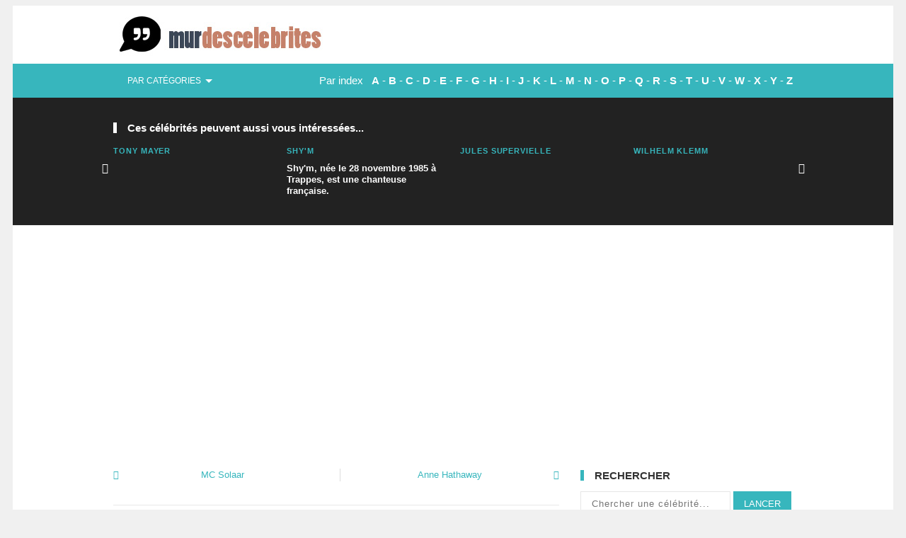

--- FILE ---
content_type: text/html; charset=UTF-8
request_url: http://www.murdescelebrites.com/citations/lire/eddy-mitchell-gens-heros-tete-vent/13607/
body_size: 11972
content:
<!DOCTYPE html>
<!--[if lt IE 7]>      <html class="no-js lt-ie9 lt-ie8 lt-ie7"> <![endif]-->
<!--[if IE 7]>         <html class="no-js lt-ie9 lt-ie8"> <![endif]-->
<!--[if IE 8]>         <html class="no-js lt-ie9"> <![endif]-->
<!--[if gt IE 8]><!--> <html class="no-js"> <!--<![endif]-->
<head>

	<!-- Meta -->
	<meta http-equiv="Content-Type" content="text/html; charset=UTF-8" />
	<meta name="viewport" content="width=device-width, initial-scale=1, maximum-scale=1">
	<meta name="description" content="Murdescelebrites.com : Lire les citations, phrases célèbres et pensées inspirantes d'Eddy Mitchell">
	<meta name="keywords" content="citations, phrases cultes, pensées inspirantes, célébrités, star, idoles, fans, cinema, artistes, acteurs, philosophes, informations, taille, fortune, anecdotes">
	<meta name="author" content="Murdescelebrites.com">
	<meta property="og:title" content="Eddy Mitchell : Les vrais héros, c'est les gens qui subisent mais qui relèvent la tête." />
	<meta property="og:site_name" content="murdescelebrites.com" />    
	<meta property="og:type" content="article" /> 
	<meta property="og:image" content="https://www.murdescelebrites.com/images/quotes-img.jpg" />

 
	 
	<!-- Title -->
	<title>Eddy Mitchell : Les vrais héros, c'est les gens qui subisent mais qui relèvent la tête.</title>

	<!-- Stylesheets -->
	<link rel="stylesheet" type="text/css" href="https://www.murdescelebrites.com/css/style.css"/>	
	<link rel="stylesheet" type="text/css" href="https://www.murdescelebrites.com/css/font-awesome.css"/>
	<link rel="stylesheet" type="text/css" href="https://www.murdescelebrites.com/css/colors/cyan.css"/>
	<link rel="stylesheet" type="text/css" href="https://www.murdescelebrites.com/css/responsive.css"/>

	<!-- Favicon -->
	<link type="image/x-icon" href="https://www.murdescelebrites.com/images/favicon.ico" rel="shortcut icon">

<div id="fb-root"></div>
<script>(function(d, s, id) {
  var js, fjs = d.getElementsByTagName(s)[0];
  if (d.getElementById(id)) return;
  js = d.createElement(s); js.id = id;
  js.src = "//connect.facebook.net/fr_FR/all.js#xfbml=1";
  fjs.parentNode.insertBefore(js, fjs);
}(document, 'script', 'facebook-jssdk'));</script>

<!-- Global site tag (gtag.js) - Google Analytics -->
<script async src="https://www.googletagmanager.com/gtag/js?id=UA-156007769-1"></script>
<script>
  window.dataLayer = window.dataLayer || [];
  function gtag(){dataLayer.push(arguments);}
  gtag('js', new Date());

  gtag('config', 'UA-156007769-1');
</script>
<script data-ad-client="ca-pub-8357405781596099" async src="https://pagead2.googlesyndication.com/pagead/js/adsbygoogle.js"></script>

<script async src="https://fundingchoicesmessages.google.com/i/pub-8357405781596099?ers=1" nonce="N5kR72EA3UO7-TyZ-xAzag"></script><script nonce="N5kR72EA3UO7-TyZ-xAzag">(function() {function signalGooglefcPresent() {if (!window.frames['googlefcPresent']) {if (document.body) {const iframe = document.createElement('iframe'); iframe.style = 'width: 0; height: 0; border: none; z-index: -1000; left: -1000px; top: -1000px;'; iframe.style.display = 'none'; iframe.name = 'googlefcPresent'; document.body.appendChild(iframe);} else {setTimeout(signalGooglefcPresent, 0);}}}signalGooglefcPresent();})();</script>

<script>(function(){/*

 Copyright The Closure Library Authors.
 SPDX-License-Identifier: Apache-2.0
*/
'use strict';var aa=function(a){var b=0;return function(){return b<a.length?{done:!1,value:a[b++]}:{done:!0}}},ba="function"==typeof Object.create?Object.create:function(a){var b=function(){};b.prototype=a;return new b},k;if("function"==typeof Object.setPrototypeOf)k=Object.setPrototypeOf;else{var m;a:{var ca={a:!0},n={};try{n.__proto__=ca;m=n.a;break a}catch(a){}m=!1}k=m?function(a,b){a.__proto__=b;if(a.__proto__!==b)throw new TypeError(a+" is not extensible");return a}:null}
var p=k,q=function(a,b){a.prototype=ba(b.prototype);a.prototype.constructor=a;if(p)p(a,b);else for(var c in b)if("prototype"!=c)if(Object.defineProperties){var d=Object.getOwnPropertyDescriptor(b,c);d&&Object.defineProperty(a,c,d)}else a[c]=b[c];a.v=b.prototype},r=this||self,da=function(){},t=function(a){return a};var u;var w=function(a,b){this.g=b===v?a:""};w.prototype.toString=function(){return this.g+""};var v={},x=function(a){if(void 0===u){var b=null;var c=r.trustedTypes;if(c&&c.createPolicy){try{b=c.createPolicy("goog#html",{createHTML:t,createScript:t,createScriptURL:t})}catch(d){r.console&&r.console.error(d.message)}u=b}else u=b}a=(b=u)?b.createScriptURL(a):a;return new w(a,v)};var A=function(){return Math.floor(2147483648*Math.random()).toString(36)+Math.abs(Math.floor(2147483648*Math.random())^Date.now()).toString(36)};var B={},C=null;var D="function"===typeof Uint8Array;function E(a,b,c){return"object"===typeof a?D&&!Array.isArray(a)&&a instanceof Uint8Array?c(a):F(a,b,c):b(a)}function F(a,b,c){if(Array.isArray(a)){for(var d=Array(a.length),e=0;e<a.length;e++){var f=a[e];null!=f&&(d[e]=E(f,b,c))}Array.isArray(a)&&a.s&&G(d);return d}d={};for(e in a)Object.prototype.hasOwnProperty.call(a,e)&&(f=a[e],null!=f&&(d[e]=E(f,b,c)));return d}
function ea(a){return F(a,function(b){return"number"===typeof b?isFinite(b)?b:String(b):b},function(b){var c;void 0===c&&(c=0);if(!C){C={};for(var d="ABCDEFGHIJKLMNOPQRSTUVWXYZabcdefghijklmnopqrstuvwxyz0123456789".split(""),e=["+/=","+/","-_=","-_.","-_"],f=0;5>f;f++){var h=d.concat(e[f].split(""));B[f]=h;for(var g=0;g<h.length;g++){var l=h[g];void 0===C[l]&&(C[l]=g)}}}c=B[c];d=Array(Math.floor(b.length/3));e=c[64]||"";for(f=h=0;h<b.length-2;h+=3){var y=b[h],z=b[h+1];l=b[h+2];g=c[y>>2];y=c[(y&3)<<
4|z>>4];z=c[(z&15)<<2|l>>6];l=c[l&63];d[f++]=""+g+y+z+l}g=0;l=e;switch(b.length-h){case 2:g=b[h+1],l=c[(g&15)<<2]||e;case 1:b=b[h],d[f]=""+c[b>>2]+c[(b&3)<<4|g>>4]+l+e}return d.join("")})}var fa={s:{value:!0,configurable:!0}},G=function(a){Array.isArray(a)&&!Object.isFrozen(a)&&Object.defineProperties(a,fa);return a};var H;var J=function(a,b,c){var d=H;H=null;a||(a=d);d=this.constructor.u;a||(a=d?[d]:[]);this.j=d?0:-1;this.h=null;this.g=a;a:{d=this.g.length;a=d-1;if(d&&(d=this.g[a],!(null===d||"object"!=typeof d||Array.isArray(d)||D&&d instanceof Uint8Array))){this.l=a-this.j;this.i=d;break a}void 0!==b&&-1<b?(this.l=Math.max(b,a+1-this.j),this.i=null):this.l=Number.MAX_VALUE}if(c)for(b=0;b<c.length;b++)a=c[b],a<this.l?(a+=this.j,(d=this.g[a])?G(d):this.g[a]=I):(d=this.l+this.j,this.g[d]||(this.i=this.g[d]={}),(d=this.i[a])?
G(d):this.i[a]=I)},I=Object.freeze(G([])),K=function(a,b){if(-1===b)return null;if(b<a.l){b+=a.j;var c=a.g[b];return c!==I?c:a.g[b]=G([])}if(a.i)return c=a.i[b],c!==I?c:a.i[b]=G([])},M=function(a,b){var c=L;if(-1===b)return null;a.h||(a.h={});if(!a.h[b]){var d=K(a,b);d&&(a.h[b]=new c(d))}return a.h[b]};J.prototype.toJSON=function(){var a=N(this,!1);return ea(a)};
var N=function(a,b){if(a.h)for(var c in a.h)if(Object.prototype.hasOwnProperty.call(a.h,c)){var d=a.h[c];if(Array.isArray(d))for(var e=0;e<d.length;e++)d[e]&&N(d[e],b);else d&&N(d,b)}return a.g},O=function(a,b){H=b=b?JSON.parse(b):null;a=new a(b);H=null;return a};J.prototype.toString=function(){return N(this,!1).toString()};var P=function(a){J.call(this,a)};q(P,J);function ha(a){var b,c=(a.ownerDocument&&a.ownerDocument.defaultView||window).document,d=null===(b=c.querySelector)||void 0===b?void 0:b.call(c,"script[nonce]");(b=d?d.nonce||d.getAttribute("nonce")||"":"")&&a.setAttribute("nonce",b)};var Q=function(a,b){b=String(b);"application/xhtml+xml"===a.contentType&&(b=b.toLowerCase());return a.createElement(b)},R=function(a){this.g=a||r.document||document};R.prototype.appendChild=function(a,b){a.appendChild(b)};var S=function(a,b,c,d,e,f){try{var h=a.g,g=Q(a.g,"SCRIPT");g.async=!0;g.src=b instanceof w&&b.constructor===w?b.g:"type_error:TrustedResourceUrl";ha(g);h.head.appendChild(g);g.addEventListener("load",function(){e();d&&h.head.removeChild(g)});g.addEventListener("error",function(){0<c?S(a,b,c-1,d,e,f):(d&&h.head.removeChild(g),f())})}catch(l){f()}};var ia=r.atob("aHR0cHM6Ly93d3cuZ3N0YXRpYy5jb20vaW1hZ2VzL2ljb25zL21hdGVyaWFsL3N5c3RlbS8xeC93YXJuaW5nX2FtYmVyXzI0ZHAucG5n"),ja=r.atob("WW91IGFyZSBzZWVpbmcgdGhpcyBtZXNzYWdlIGJlY2F1c2UgYWQgb3Igc2NyaXB0IGJsb2NraW5nIHNvZnR3YXJlIGlzIGludGVyZmVyaW5nIHdpdGggdGhpcyBwYWdlLg=="),ka=r.atob("RGlzYWJsZSBhbnkgYWQgb3Igc2NyaXB0IGJsb2NraW5nIHNvZnR3YXJlLCB0aGVuIHJlbG9hZCB0aGlzIHBhZ2Uu"),la=function(a,b,c){this.h=a;this.j=new R(this.h);this.g=null;this.i=[];this.l=!1;this.o=b;this.m=c},V=function(a){if(a.h.body&&!a.l){var b=
function(){T(a);r.setTimeout(function(){return U(a,3)},50)};S(a.j,a.o,2,!0,function(){r[a.m]||b()},b);a.l=!0}},T=function(a){for(var b=W(1,5),c=0;c<b;c++){var d=X(a);a.h.body.appendChild(d);a.i.push(d)}b=X(a);b.style.bottom="0";b.style.left="0";b.style.position="fixed";b.style.width=W(100,110).toString()+"%";b.style.zIndex=W(2147483544,2147483644).toString();b.style["background-color"]=ma(249,259,242,252,219,229);b.style["box-shadow"]="0 0 12px #888";b.style.color=ma(0,10,0,10,0,10);b.style.display=
"flex";b.style["justify-content"]="center";b.style["font-family"]="Roboto, Arial";c=X(a);c.style.width=W(80,85).toString()+"%";c.style.maxWidth=W(750,775).toString()+"px";c.style.margin="24px";c.style.display="flex";c.style["align-items"]="flex-start";c.style["justify-content"]="center";d=Q(a.j.g,"IMG");d.className=A();d.src=ia;d.style.height="24px";d.style.width="24px";d.style["padding-right"]="16px";var e=X(a),f=X(a);f.style["font-weight"]="bold";f.textContent=ja;var h=X(a);h.textContent=ka;Y(a,
e,f);Y(a,e,h);Y(a,c,d);Y(a,c,e);Y(a,b,c);a.g=b;a.h.body.appendChild(a.g);b=W(1,5);for(c=0;c<b;c++)d=X(a),a.h.body.appendChild(d),a.i.push(d)},Y=function(a,b,c){for(var d=W(1,5),e=0;e<d;e++){var f=X(a);b.appendChild(f)}b.appendChild(c);c=W(1,5);for(d=0;d<c;d++)e=X(a),b.appendChild(e)},W=function(a,b){return Math.floor(a+Math.random()*(b-a))},ma=function(a,b,c,d,e,f){return"rgb("+W(Math.max(a,0),Math.min(b,255)).toString()+","+W(Math.max(c,0),Math.min(d,255)).toString()+","+W(Math.max(e,0),Math.min(f,
255)).toString()+")"},X=function(a){a=Q(a.j.g,"DIV");a.className=A();return a},U=function(a,b){0>=b||null!=a.g&&0!=a.g.offsetHeight&&0!=a.g.offsetWidth||(na(a),T(a),r.setTimeout(function(){return U(a,b-1)},50))},na=function(a){var b=a.i;var c="undefined"!=typeof Symbol&&Symbol.iterator&&b[Symbol.iterator];b=c?c.call(b):{next:aa(b)};for(c=b.next();!c.done;c=b.next())(c=c.value)&&c.parentNode&&c.parentNode.removeChild(c);a.i=[];(b=a.g)&&b.parentNode&&b.parentNode.removeChild(b);a.g=null};var pa=function(a,b,c,d,e){var f=oa(c),h=function(l){l.appendChild(f);r.setTimeout(function(){f?(0!==f.offsetHeight&&0!==f.offsetWidth?b():a(),f.parentNode&&f.parentNode.removeChild(f)):a()},d)},g=function(l){document.body?h(document.body):0<l?r.setTimeout(function(){g(l-1)},e):b()};g(3)},oa=function(a){var b=document.createElement("div");b.className=a;b.style.width="1px";b.style.height="1px";b.style.position="absolute";b.style.left="-10000px";b.style.top="-10000px";b.style.zIndex="-10000";return b};var L=function(a){J.call(this,a)};q(L,J);var qa=function(a){J.call(this,a)};q(qa,J);var ra=function(a,b){this.l=a;this.m=new R(a.document);this.g=b;this.i=K(this.g,1);b=M(this.g,2);this.o=x(K(b,4)||"");this.h=!1;b=M(this.g,13);b=x(K(b,4)||"");this.j=new la(a.document,b,K(this.g,12))};ra.prototype.start=function(){sa(this)};
var sa=function(a){ta(a);S(a.m,a.o,3,!1,function(){a:{var b=a.i;var c=r.btoa(b);if(c=r[c]){try{var d=O(P,r.atob(c))}catch(e){b=!1;break a}b=b===K(d,1)}else b=!1}b?Z(a,K(a.g,14)):(Z(a,K(a.g,8)),V(a.j))},function(){pa(function(){Z(a,K(a.g,7));V(a.j)},function(){return Z(a,K(a.g,6))},K(a.g,9),K(a.g,10),K(a.g,11))})},Z=function(a,b){a.h||(a.h=!0,a=new a.l.XMLHttpRequest,a.open("GET",b,!0),a.send())},ta=function(a){var b=r.btoa(a.i);a.l[b]&&Z(a,K(a.g,5))};(function(a,b){r[a]=function(c){for(var d=[],e=0;e<arguments.length;++e)d[e-0]=arguments[e];r[a]=da;b.apply(null,d)}})("__h82AlnkH6D91__",function(a){"function"===typeof window.atob&&(new ra(window,O(qa,window.atob(a)))).start()});}).call(this);

window.__h82AlnkH6D91__("[base64]/[base64]/[base64]/[base64]");</script>


</head>

<body class="single">

	<!-- Page / Start -->	
	<div id="page" class="hfeed site clearfix">

		<!-- Site Main / Start -->
		<main id="main" class="site-main" role="main">

			<a id="primary-mobile-menu" class="container" href="#"><i class="fa fa-bars"></i> Menu</a>

			<!-- Masthead / Start -->
			<header id="masthead" class="site-header clearfix" role="banner">

				<div class="container">

					<div id="logo">
						<a href="https://www.murdescelebrites.com/"><img src="https://www.murdescelebrites.com/images/logo.png" alt="Logo Title" /></a>
						<!-- <h1 class="site-title"><a href="index.html">theWorld</a></h1> -->
					</div>

					<!-- Primary Navigation / Start -->

					<nav id="primary-nav">
					
					<!-- Primary Navigation / End -->

					<div class="clearfix"></div>

				</div>

			</header>
			<!-- Masthead / End -->


			<!-- Secondary Bar / Start -->
			<div id="secondary-bar">

				<div class="container clearfix">

					<a id="secondary-mobile-menu" href="#"><i class="fa fa-bars"></i> <span>Secondary Menu</span></a>

					<!-- Secondary Navigation / Start -->
					<nav id="secondary-nav">
						<ul id="secondary-menu" class="sf-menu">							
							<li>
								<a href="#"><span class="menu-desc">par catégories</span></a>
								<ul>
								          
                                     
                                                    
                                            
			
													<li><a href="https://www.murdescelebrites.com/citations/liste/cinema-film-tv/">Cinéma / Film / TV</a></li>
						
					
					
                                          
                                     
                                                    
                                            
			
													<li><a href="https://www.murdescelebrites.com/citations/liste/musique/">Musique</a></li>
						
					
					
                                          
                                     
                                                    
                                            
			
													<li><a href="https://www.murdescelebrites.com/citations/liste/sports/">Sports</a></li>
						
					
					
                                          
                                     
                                                    
                                            
			
													<li><a href="https://www.murdescelebrites.com/citations/liste/hommes-politiques/">Hommes politiques</a></li>
						
					
					
                                          
                                     
                                                    
                                            
			
													<li><a href="https://www.murdescelebrites.com/citations/liste/art-litterature/">Art / Littérature</a></li>
						
					
					
                                          
                                     
                                                    
                                            
			
													<li><a href="https://www.murdescelebrites.com/citations/liste/hommes-femmes-affaires/">Hommes / Femmes d'affaires</a></li>
						
					
					
                                          
                                     
                                                    
                                            
			
													<li><a href="https://www.murdescelebrites.com/citations/liste/showbusiness-medias-presentateurs/">Show business / Medias / Présentateurs</a></li>
						
					
					
                                          
                                     
                                                    
                                            
			
													<li><a href="https://www.murdescelebrites.com/citations/liste/religion/">Religion</a></li>
						
					
					
                                          
                                     
                                                    
                                            
			
													<li><a href="https://www.murdescelebrites.com/citations/liste/scientifiques-medecins/">Scientifiques / Médecins</a></li>
						
					
					
                                        										
									

								</ul>
							</li>	
																						
						</ul>
					</nav>
					<!-- Secondary Navigation / End -->

					<div class="header-social-icons">
Par index &nbsp; <a href="https://www.murdescelebrites.com/citations/listecelebrites/a/">A</a> - 
				<a href="https://www.murdescelebrites.com/citations/listecelebrites/b/">B</a> - 
				<a href="https://www.murdescelebrites.com/citations/listecelebrites/c/">C</a> - 
				<a href="https://www.murdescelebrites.com/citations/listecelebrites/d/">D</a> - 
				<a href="https://www.murdescelebrites.com/citations/listecelebrites/e/">E</a> - 
				<a href="https://www.murdescelebrites.com/citations/listecelebrites/f/">F</a> - 
				<a href="https://www.murdescelebrites.com/citations/listecelebrites/g/">G</a> - 
				<a href="https://www.murdescelebrites.com/citations/listecelebrites/h/">H</a> -
				<a href="https://www.murdescelebrites.com/citations/listecelebrites/i/">I</a> - 
				<a href="https://www.murdescelebrites.com/citations/listecelebrites/j/">J</a> - 
				<a href="https://www.murdescelebrites.com/citations/listecelebrites/k/">K</a> - 
				<a href="https://www.murdescelebrites.com/citations/listecelebrites/l/">L</a> - 
				<a href="https://www.murdescelebrites.com/citations/listecelebrites/m/">M</a> -
				<a href="https://www.murdescelebrites.com/citations/listecelebrites/n/">N</a> - 
				<a href="https://www.murdescelebrites.com/citations/listecelebrites/o/">O</a> - 
				<a href="https://www.murdescelebrites.com/citations/listecelebrites/p/">P</a> - 
				<a href="https://www.murdescelebrites.com/citations/listecelebrites/q/">Q</a> - 
				<a href="https://www.murdescelebrites.com/citations/listecelebrites/r/">R</a> - 
				<a href="https://www.murdescelebrites.com/citations/listecelebrites/s/">S</a> - 
				<a href="https://www.murdescelebrites.com/citations/listecelebrites/t/">T</a> - 
				<a href="https://www.murdescelebrites.com/citations/listecelebrites/u/">U</a> - 
				<a href="https://www.murdescelebrites.com/citations/listecelebrites/v/">V</a> - 
				<a href="https://www.murdescelebrites.com/citations/listecelebrites/w/">W</a> - 
				<a href="https://www.murdescelebrites.com/citations/listecelebrites/x/">X</a> - 
				<a href="https://www.murdescelebrites.com/citations/listecelebrites/y/">Y</a> - 
				<a href="https://www.murdescelebrites.com/citations/listecelebrites/z/">Z</a>
					</div>

				</div>

			</div>	
			<!-- Secondary Bar / End -->

		    <!-- Primary / Start -->
		    <div id="primary" class="content-area">

		        <!-- Related Content / Start -->
		        <div id="related-content" class="clearfix">

		            <div class="container">

		                <h3 class="section-title">Ces célébrités peuvent aussi vous intéressées...</h3>    

		                <div id="carousel-2" class="jcarousel"> 
		                    <ul>
									                        <li>
		                            <article class="hentry post">
		                                <a href="https://www.murdescelebrites.com/citations/celebrite/tony-mayer/4707/" rel="bookmark"></a>
		                                <div class="entry-meta">
		                                    <span class="entry-date"><a href="https://www.murdescelebrites.com/citations/celebrite/tony-mayer/4707/" rel="bookmark">Tony Mayer</a></span>
		                                </div>                
		                                <h2 class="entry-title"><a href="https://www.murdescelebrites.com/citations/celebrite/tony-mayer/4707/" rel="bookmark"></a></h2>                  
		                            </article>                        
		                        </li>  
									                        <li>
		                            <article class="hentry post">
		                                <a href="https://www.murdescelebrites.com/citations/celebrite/shym/1356/" rel="bookmark"></a>
		                                <div class="entry-meta">
		                                    <span class="entry-date"><a href="https://www.murdescelebrites.com/citations/celebrite/shym/1356/" rel="bookmark">Shy'm</a></span>
		                                </div>                
		                                <h2 class="entry-title"><a href="https://www.murdescelebrites.com/citations/celebrite/shym/1356/" rel="bookmark">Shy'm, née le 28 novembre 1985 à Trappes, est une chanteuse française.</a></h2>                  
		                            </article>                        
		                        </li>  
									                        <li>
		                            <article class="hentry post">
		                                <a href="https://www.murdescelebrites.com/citations/celebrite/jules-supervielle/3325/" rel="bookmark"></a>
		                                <div class="entry-meta">
		                                    <span class="entry-date"><a href="https://www.murdescelebrites.com/citations/celebrite/jules-supervielle/3325/" rel="bookmark">Jules Supervielle</a></span>
		                                </div>                
		                                <h2 class="entry-title"><a href="https://www.murdescelebrites.com/citations/celebrite/jules-supervielle/3325/" rel="bookmark"></a></h2>                  
		                            </article>                        
		                        </li>  
									                        <li>
		                            <article class="hentry post">
		                                <a href="https://www.murdescelebrites.com/citations/celebrite/wilhelm-klemm/4798/" rel="bookmark"></a>
		                                <div class="entry-meta">
		                                    <span class="entry-date"><a href="https://www.murdescelebrites.com/citations/celebrite/wilhelm-klemm/4798/" rel="bookmark">Wilhelm Klemm</a></span>
		                                </div>                
		                                <h2 class="entry-title"><a href="https://www.murdescelebrites.com/citations/celebrite/wilhelm-klemm/4798/" rel="bookmark"></a></h2>                  
		                            </article>                        
		                        </li>  
									                        <li>
		                            <article class="hentry post">
		                                <a href="https://www.murdescelebrites.com/citations/celebrite/louisa-may-alcott/3511/" rel="bookmark"></a>
		                                <div class="entry-meta">
		                                    <span class="entry-date"><a href="https://www.murdescelebrites.com/citations/celebrite/louisa-may-alcott/3511/" rel="bookmark">Louisa May Alcott</a></span>
		                                </div>                
		                                <h2 class="entry-title"><a href="https://www.murdescelebrites.com/citations/celebrite/louisa-may-alcott/3511/" rel="bookmark"></a></h2>                  
		                            </article>                        
		                        </li>  
									                        <li>
		                            <article class="hentry post">
		                                <a href="https://www.murdescelebrites.com/citations/celebrite/friedrich-hegel/2567/" rel="bookmark"></a>
		                                <div class="entry-meta">
		                                    <span class="entry-date"><a href="https://www.murdescelebrites.com/citations/celebrite/friedrich-hegel/2567/" rel="bookmark">Friedrich Hegel</a></span>
		                                </div>                
		                                <h2 class="entry-title"><a href="https://www.murdescelebrites.com/citations/celebrite/friedrich-hegel/2567/" rel="bookmark"></a></h2>                  
		                            </article>                        
		                        </li>  
									                        <li>
		                            <article class="hentry post">
		                                <a href="https://www.murdescelebrites.com/citations/celebrite/jan-hus/3015/" rel="bookmark"></a>
		                                <div class="entry-meta">
		                                    <span class="entry-date"><a href="https://www.murdescelebrites.com/citations/celebrite/jan-hus/3015/" rel="bookmark">Jan Hus</a></span>
		                                </div>                
		                                <h2 class="entry-title"><a href="https://www.murdescelebrites.com/citations/celebrite/jan-hus/3015/" rel="bookmark"></a></h2>                  
		                            </article>                        
		                        </li>  
									                        <li>
		                            <article class="hentry post">
		                                <a href="https://www.murdescelebrites.com/citations/celebrite/pascal-obispo/1341/" rel="bookmark"></a>
		                                <div class="entry-meta">
		                                    <span class="entry-date"><a href="https://www.murdescelebrites.com/citations/celebrite/pascal-obispo/1341/" rel="bookmark">Pascal Obispo</a></span>
		                                </div>                
		                                <h2 class="entry-title"><a href="https://www.murdescelebrites.com/citations/celebrite/pascal-obispo/1341/" rel="bookmark">Pascal Obispo, né le 8 janvier 1965 à Bergerac en Dordogne, est un [...]</a></h2>                  
		                            </article>                        
		                        </li>  
									                        <li>
		                            <article class="hentry post">
		                                <a href="https://www.murdescelebrites.com/citations/celebrite/brad-pitt/23/" rel="bookmark"></a>
		                                <div class="entry-meta">
		                                    <span class="entry-date"><a href="https://www.murdescelebrites.com/citations/celebrite/brad-pitt/23/" rel="bookmark">Brad Pitt</a></span>
		                                </div>                
		                                <h2 class="entry-title"><a href="https://www.murdescelebrites.com/citations/celebrite/brad-pitt/23/" rel="bookmark">Talentueux acteur dont les interprétations sont à noter dans les films Seven, [...]</a></h2>                  
		                            </article>                        
		                        </li>  
									                        <li>
		                            <article class="hentry post">
		                                <a href="https://www.murdescelebrites.com/citations/celebrite/alejandro-casona/1494/" rel="bookmark"></a>
		                                <div class="entry-meta">
		                                    <span class="entry-date"><a href="https://www.murdescelebrites.com/citations/celebrite/alejandro-casona/1494/" rel="bookmark">Alejandro Casona</a></span>
		                                </div>                
		                                <h2 class="entry-title"><a href="https://www.murdescelebrites.com/citations/celebrite/alejandro-casona/1494/" rel="bookmark"></a></h2>                  
		                            </article>                        
		                        </li>  
									                        <li>
		                            <article class="hentry post">
		                                <a href="https://www.murdescelebrites.com/citations/celebrite/michelle-obama/101/" rel="bookmark"></a>
		                                <div class="entry-meta">
		                                    <span class="entry-date"><a href="https://www.murdescelebrites.com/citations/celebrite/michelle-obama/101/" rel="bookmark">Michelle Obama</a></span>
		                                </div>                
		                                <h2 class="entry-title"><a href="https://www.murdescelebrites.com/citations/celebrite/michelle-obama/101/" rel="bookmark"></a></h2>                  
		                            </article>                        
		                        </li>  
									                        <li>
		                            <article class="hentry post">
		                                <a href="https://www.murdescelebrites.com/citations/celebrite/indiaarie/919/" rel="bookmark"></a>
		                                <div class="entry-meta">
		                                    <span class="entry-date"><a href="https://www.murdescelebrites.com/citations/celebrite/indiaarie/919/" rel="bookmark">India.Arie</a></span>
		                                </div>                
		                                <h2 class="entry-title"><a href="https://www.murdescelebrites.com/citations/celebrite/indiaarie/919/" rel="bookmark">India.Arie (née sous le nom India Arie Simpson le 3 octobre 1975 à Denver, [...]</a></h2>                  
		                            </article>                        
		                        </li>  
									                        <li>
		                            <article class="hentry post">
		                                <a href="https://www.murdescelebrites.com/citations/celebrite/jose-garcia/1294/" rel="bookmark"></a>
		                                <div class="entry-meta">
		                                    <span class="entry-date"><a href="https://www.murdescelebrites.com/citations/celebrite/jose-garcia/1294/" rel="bookmark">José Garcia</a></span>
		                                </div>                
		                                <h2 class="entry-title"><a href="https://www.murdescelebrites.com/citations/celebrite/jose-garcia/1294/" rel="bookmark">José Garcia, est un acteur de cinéma et humoriste franco-espagnol, d'origine [...]</a></h2>                  
		                            </article>                        
		                        </li>  
									                        <li>
		                            <article class="hentry post">
		                                <a href="https://www.murdescelebrites.com/citations/celebrite/sting/807/" rel="bookmark"></a>
		                                <div class="entry-meta">
		                                    <span class="entry-date"><a href="https://www.murdescelebrites.com/citations/celebrite/sting/807/" rel="bookmark">Sting</a></span>
		                                </div>                
		                                <h2 class="entry-title"><a href="https://www.murdescelebrites.com/citations/celebrite/sting/807/" rel="bookmark">Sting, de son vrai nom Gordon Matthew Thomas Sumner, né le 2 octobre 1951 à [...]</a></h2>                  
		                            </article>                        
		                        </li>  
									                        <li>
		                            <article class="hentry post">
		                                <a href="https://www.murdescelebrites.com/citations/celebrite/david-foster-wallace/2127/" rel="bookmark"></a>
		                                <div class="entry-meta">
		                                    <span class="entry-date"><a href="https://www.murdescelebrites.com/citations/celebrite/david-foster-wallace/2127/" rel="bookmark">David Foster Wallace</a></span>
		                                </div>                
		                                <h2 class="entry-title"><a href="https://www.murdescelebrites.com/citations/celebrite/david-foster-wallace/2127/" rel="bookmark"></a></h2>                  
		                            </article>                        
		                        </li>  
									                        <li>
		                            <article class="hentry post">
		                                <a href="https://www.murdescelebrites.com/citations/celebrite/martha-stewart/1188/" rel="bookmark"></a>
		                                <div class="entry-meta">
		                                    <span class="entry-date"><a href="https://www.murdescelebrites.com/citations/celebrite/martha-stewart/1188/" rel="bookmark">Martha Stewart</a></span>
		                                </div>                
		                                <h2 class="entry-title"><a href="https://www.murdescelebrites.com/citations/celebrite/martha-stewart/1188/" rel="bookmark">Martha Stewart née le 3 août 1941 à Jersey City (New Jersey), est une [...]</a></h2>                  
		                            </article>                        
		                        </li>  
									                        <li>
		                            <article class="hentry post">
		                                <a href="https://www.murdescelebrites.com/citations/celebrite/barry-manilow/671/" rel="bookmark"></a>
		                                <div class="entry-meta">
		                                    <span class="entry-date"><a href="https://www.murdescelebrites.com/citations/celebrite/barry-manilow/671/" rel="bookmark">Barry Manilow</a></span>
		                                </div>                
		                                <h2 class="entry-title"><a href="https://www.murdescelebrites.com/citations/celebrite/barry-manilow/671/" rel="bookmark">Barry Manilow est un compositeur, chanteur, acteur, présentateur et producteur [...]</a></h2>                  
		                            </article>                        
		                        </li>  
									                        <li>
		                            <article class="hentry post">
		                                <a href="https://www.murdescelebrites.com/citations/celebrite/patrick-pelloux/648/" rel="bookmark"></a>
		                                <div class="entry-meta">
		                                    <span class="entry-date"><a href="https://www.murdescelebrites.com/citations/celebrite/patrick-pelloux/648/" rel="bookmark">Patrick Pelloux</a></span>
		                                </div>                
		                                <h2 class="entry-title"><a href="https://www.murdescelebrites.com/citations/celebrite/patrick-pelloux/648/" rel="bookmark">Patrick Pelloux, né le 19 août 1963 à Villeneuve-Saint-Georges [...]</a></h2>                  
		                            </article>                        
		                        </li>  
									                        <li>
		                            <article class="hentry post">
		                                <a href="https://www.murdescelebrites.com/citations/celebrite/marcia-gay-harden/761/" rel="bookmark"></a>
		                                <div class="entry-meta">
		                                    <span class="entry-date"><a href="https://www.murdescelebrites.com/citations/celebrite/marcia-gay-harden/761/" rel="bookmark">Marcia Gay Harden</a></span>
		                                </div>                
		                                <h2 class="entry-title"><a href="https://www.murdescelebrites.com/citations/celebrite/marcia-gay-harden/761/" rel="bookmark">Marcia Gay Harden est une actrice américaine, née le 14 août 1959 à La [...]</a></h2>                  
		                            </article>                        
		                        </li>  
									                        <li>
		                            <article class="hentry post">
		                                <a href="https://www.murdescelebrites.com/citations/celebrite/jan-ove-waldner/209/" rel="bookmark"></a>
		                                <div class="entry-meta">
		                                    <span class="entry-date"><a href="https://www.murdescelebrites.com/citations/celebrite/jan-ove-waldner/209/" rel="bookmark">Jan-Ove Waldner</a></span>
		                                </div>                
		                                <h2 class="entry-title"><a href="https://www.murdescelebrites.com/citations/celebrite/jan-ove-waldner/209/" rel="bookmark"></a></h2>                  
		                            </article>                        
		                        </li>  
									                        <li>
		                            <article class="hentry post">
		                                <a href="https://www.murdescelebrites.com/citations/celebrite/mary-j-blige/270/" rel="bookmark"></a>
		                                <div class="entry-meta">
		                                    <span class="entry-date"><a href="https://www.murdescelebrites.com/citations/celebrite/mary-j-blige/270/" rel="bookmark">Mary J. Blige</a></span>
		                                </div>                
		                                <h2 class="entry-title"><a href="https://www.murdescelebrites.com/citations/celebrite/mary-j-blige/270/" rel="bookmark"></a></h2>                  
		                            </article>                        
		                        </li>  
									                        <li>
		                            <article class="hentry post">
		                                <a href="https://www.murdescelebrites.com/citations/celebrite/burney-lamar/679/" rel="bookmark"></a>
		                                <div class="entry-meta">
		                                    <span class="entry-date"><a href="https://www.murdescelebrites.com/citations/celebrite/burney-lamar/679/" rel="bookmark">Burney Lamar</a></span>
		                                </div>                
		                                <h2 class="entry-title"><a href="https://www.murdescelebrites.com/citations/celebrite/burney-lamar/679/" rel="bookmark">Burney Lamar est un pilote américain. Il compétitionne dans le NASCAR [...]</a></h2>                  
		                            </article>                        
		                        </li>  
									                        <li>
		                            <article class="hentry post">
		                                <a href="https://www.murdescelebrites.com/citations/celebrite/christophe-mae/169/" rel="bookmark"></a>
		                                <div class="entry-meta">
		                                    <span class="entry-date"><a href="https://www.murdescelebrites.com/citations/celebrite/christophe-mae/169/" rel="bookmark">Christophe Maé</a></span>
		                                </div>                
		                                <h2 class="entry-title"><a href="https://www.murdescelebrites.com/citations/celebrite/christophe-mae/169/" rel="bookmark"></a></h2>                  
		                            </article>                        
		                        </li>  
									                        <li>
		                            <article class="hentry post">
		                                <a href="https://www.murdescelebrites.com/citations/celebrite/thomas-dutronc/1277/" rel="bookmark"></a>
		                                <div class="entry-meta">
		                                    <span class="entry-date"><a href="https://www.murdescelebrites.com/citations/celebrite/thomas-dutronc/1277/" rel="bookmark">Thomas Dutronc</a></span>
		                                </div>                
		                                <h2 class="entry-title"><a href="https://www.murdescelebrites.com/citations/celebrite/thomas-dutronc/1277/" rel="bookmark">Thomas Dutronc, né le 16 juin 1973 à Paris, est un musicien et chanteur [...]</a></h2>                  
		                            </article>                        
		                        </li>  
									                        <li>
		                            <article class="hentry post">
		                                <a href="https://www.murdescelebrites.com/citations/celebrite/yahia-kareem/4870/" rel="bookmark"></a>
		                                <div class="entry-meta">
		                                    <span class="entry-date"><a href="https://www.murdescelebrites.com/citations/celebrite/yahia-kareem/4870/" rel="bookmark">Yahia Kareem</a></span>
		                                </div>                
		                                <h2 class="entry-title"><a href="https://www.murdescelebrites.com/citations/celebrite/yahia-kareem/4870/" rel="bookmark"></a></h2>                  
		                            </article>                        
		                        </li>  
									                        <li>
		                            <article class="hentry post">
		                                <a href="https://www.murdescelebrites.com/citations/celebrite/rafael-cruz/4207/" rel="bookmark"></a>
		                                <div class="entry-meta">
		                                    <span class="entry-date"><a href="https://www.murdescelebrites.com/citations/celebrite/rafael-cruz/4207/" rel="bookmark">Rafael Cruz</a></span>
		                                </div>                
		                                <h2 class="entry-title"><a href="https://www.murdescelebrites.com/citations/celebrite/rafael-cruz/4207/" rel="bookmark"></a></h2>                  
		                            </article>                        
		                        </li>  
									                        <li>
		                            <article class="hentry post">
		                                <a href="https://www.murdescelebrites.com/citations/celebrite/alexis-curvers/1529/" rel="bookmark"></a>
		                                <div class="entry-meta">
		                                    <span class="entry-date"><a href="https://www.murdescelebrites.com/citations/celebrite/alexis-curvers/1529/" rel="bookmark">Alexis Curvers</a></span>
		                                </div>                
		                                <h2 class="entry-title"><a href="https://www.murdescelebrites.com/citations/celebrite/alexis-curvers/1529/" rel="bookmark"></a></h2>                  
		                            </article>                        
		                        </li>  
									                        <li>
		                            <article class="hentry post">
		                                <a href="https://www.murdescelebrites.com/citations/celebrite/socrate/4521/" rel="bookmark"></a>
		                                <div class="entry-meta">
		                                    <span class="entry-date"><a href="https://www.murdescelebrites.com/citations/celebrite/socrate/4521/" rel="bookmark">Socrate</a></span>
		                                </div>                
		                                <h2 class="entry-title"><a href="https://www.murdescelebrites.com/citations/celebrite/socrate/4521/" rel="bookmark"></a></h2>                  
		                            </article>                        
		                        </li>  
									                        <li>
		                            <article class="hentry post">
		                                <a href="https://www.murdescelebrites.com/citations/celebrite/cory-monteith/2080/" rel="bookmark"></a>
		                                <div class="entry-meta">
		                                    <span class="entry-date"><a href="https://www.murdescelebrites.com/citations/celebrite/cory-monteith/2080/" rel="bookmark">Cory Monteith</a></span>
		                                </div>                
		                                <h2 class="entry-title"><a href="https://www.murdescelebrites.com/citations/celebrite/cory-monteith/2080/" rel="bookmark"></a></h2>                  
		                            </article>                        
		                        </li>  
									                        <li>
		                            <article class="hentry post">
		                                <a href="https://www.murdescelebrites.com/citations/celebrite/james-dean/2999/" rel="bookmark"></a>
		                                <div class="entry-meta">
		                                    <span class="entry-date"><a href="https://www.murdescelebrites.com/citations/celebrite/james-dean/2999/" rel="bookmark">James Dean</a></span>
		                                </div>                
		                                <h2 class="entry-title"><a href="https://www.murdescelebrites.com/citations/celebrite/james-dean/2999/" rel="bookmark"></a></h2>                  
		                            </article>                        
		                        </li>  
									                    </ul>  
		                </div><!-- #carousel-2 --> 

		                <a href="#" class="jcarousel-control-prev"><i class="fa fa-chevron-left"></i></a>
		                <a href="#" class="jcarousel-control-next"><i class="fa fa-chevron-right"></i></a>   

		            </div><!-- .container -->

		        </div>
		        <!-- Related Content / End -->
		        <div class="container">

		            <!-- More Content / Start -->
		            <div id="more-content">

		            	<div class="post-nav clearfix">
							<p class="post-nav-prev"><a href="https://www.murdescelebrites.com/citations/celebrite/mc-solaar/486/" rel="bookmark"><i class="fa fa-angle-left"></i>MC Solaar</a></p>
							<p class="post-nav-next"><a href="https://www.murdescelebrites.com/citations/celebrite/anne-hathaway/226/">Anne Hathaway<i class="fa fa-angle-right"></i></a></p>					
						</div>

						<!-- Article / Start -->
						<article class="hentry post">

							<h1 class="entry-title">Une citation  d'<a href='https://www.murdescelebrites.com/citations/celebrite/eddy-mitchell/1318/'>Eddy Mitchell</a></h1>


							<!-- Entry Content -->
							<div class="entry-content"> 


                                                        <div class="col-md-12 news-left">
                                                            
                                                        <br><br>
                                                                                                                              
                                                          
                                                            <div class="news-right">  
															
						<!-- Author Box -->
						<div class="author-box quote-unique clearfix">
						<div class="options-partage"><div class="fb-share-button" data-href="http://www.murdescelebrites.com/citations/lire/eddy-mitchell-heros-tete-gens-vent/13607/" data-type="button_count"></div><div class="fb-send" data-href="http://www.murdescelebrites.com/citations/lire/eddy-mitchell-heros-tete-gens-vent/13607/" data-colorscheme="light"></div></div>
  							

								
																<div class="citation">  
																
							
							<h3 class="author-title"><a class="author-name url fn n" href="#" rel="author">Eddy Mitchell a dit...</a></h3>
							<p class="citation citation-selected">Les vrais héros, c'est les gens qui subisent mais qui relèvent la tête.</p>
							
													                                                                    <div class="source">
                                                                        Source : <i>France 2</i>
                                                                    </div>
                                                                                                                                
                                                                    <div class="entry-tags">
                                                                
                                                                    Catégories : <a href='https://www.murdescelebrites.com/citations/motscles/gens/'>Gens</a>- <a href='https://www.murdescelebrites.com/citations/motscles/heros/'>Héros</a>- <a href='https://www.murdescelebrites.com/citations/motscles/tete/'>Tête</a>- <a href='https://www.murdescelebrites.com/citations/motscles/vent/'>Vent</a>                                                                                                                                      
                                                       
															</div>
															
															</div>
                                                                
                                                            </div>
                                                            </div>
                                                        </div>                                                       
                                                        							


	                                                    
                                               
                                                <h3 class="read-more-quotes">        
                                                <a href="https://www.murdescelebrites.com/citations/celebrite/eddy-mitchell/1318/"><span class="label label-primary">Lire plus de citations d'Eddy Mitchell</span></a>       
                                                </h3>
												
								</div>


						</article>
						<!-- Article / End -->
						                             
                        <br><br>                      

						

		            	<div class="post-nav clearfix">
							<p class="post-nav-prev"><a href="https://www.murdescelebrites.com/citations/celebrite/mc-solaar/486/" rel="bookmark"><i class="fa fa-angle-left"></i>MC Solaar</a></p>
							<p class="post-nav-next"><a href="https://www.murdescelebrites.com/citations/celebrite/anne-hathaway/226/">Anne Hathaway<i class="fa fa-angle-right"></i></a></p>					
						</div>

						<div class="clearfix"></div>
						
						<!-- Comments / Start -->
						   

		            </div>
		            <!-- More Content / End -->

								            <div id="secondary" class="widget-area widget-primary" role="complementary">

					    <!-- Subscribe Widget / Start -->
					    <div class="widget subscribe-widget">
					        <h3 class="widget-title">Rechercher</h3>    
					        <form role="form" method="post" action="https://www.murdescelebrites.com/citations/search/">
					            <input name="words" type="text" placeHolder="Chercher une célébrité...">
					            <button class="btn" type="submit">Lancer</button>
					        </form>     
					    </div>
					    <!-- Subscribe Widget / End -->

					    <!-- Tabs Widget / Start -->
					    <div class="widget tabs-widget">

					        <!-- Tabs Nav -->
					        <ul class="tabs-nav">
					            <li class="active"><a href="#tab1" title="Popular"><i class="fa fa-thumbs-up"></i></a></li>
					            <li><a href="#tab2" title="Latest"><i class="fa fa-clock-o"></i></a></li>
								<li><a href="#tab3" title="Tags"><i class="fa fa-random"></i></a></li>       
					        </ul>

					    <!-- Tabs Container -->
					    <div class="tabs-container">

					        <div class="tab-content" id="tab1">
					            <ul>
								 
					                <li class="clearfix">
					                    <a href="https://www.murdescelebrites.com/citations/celebrite/jesus-christ/10/" rel="bookmark"><a href="https://www.murdescelebrites.com/citations/celebrite/jesus-christ/10/" rel="bookmark"></a></a>
					                    <h2 class="entry-title"><a href="https://www.murdescelebrites.com/citations/celebrite/jesus-christ/10/" rel="bookmark">Jésus Christ</a></h2>
					                    <div class="entry-meta">Jésus-Christ est l'un des noms les plus connus au monde. Malgré les détracteurs de l'époque, il a fondé [...]</div>
					                </li>  
								 
					                <li class="clearfix">
					                    <a href="https://www.murdescelebrites.com/citations/celebrite/michael-jackson/3/" rel="bookmark"><a href="https://www.murdescelebrites.com/citations/celebrite/michael-jackson/3/" rel="bookmark"></a></a>
					                    <h2 class="entry-title"><a href="https://www.murdescelebrites.com/citations/celebrite/michael-jackson/3/" rel="bookmark">Michael Jackson</a></h2>
					                    <div class="entry-meta">Michael Jackson est certainement l'artiste le plus connu de l'histoire de l'industrie du spectacle. [...]</div>
					                </li>  
								 
					                <li class="clearfix">
					                    <a href="https://www.murdescelebrites.com/citations/celebrite/leonard-de-vinci/22/" rel="bookmark"><a href="https://www.murdescelebrites.com/citations/celebrite/leonard-de-vinci/22/" rel="bookmark"></a></a>
					                    <h2 class="entry-title"><a href="https://www.murdescelebrites.com/citations/celebrite/leonard-de-vinci/22/" rel="bookmark">Leonard de Vinci</a></h2>
					                    <div class="entry-meta">Léonard de Vinci est un peintre florentin et un homme d'esprit universel, excellant dans de nombreux [...]</div>
					                </li>  
								 
					                <li class="clearfix">
					                    <a href="https://www.murdescelebrites.com/citations/celebrite/lady-gaga/67/" rel="bookmark"><a href="https://www.murdescelebrites.com/citations/celebrite/lady-gaga/67/" rel="bookmark"></a></a>
					                    <h2 class="entry-title"><a href="https://www.murdescelebrites.com/citations/celebrite/lady-gaga/67/" rel="bookmark">Lady Gaga</a></h2>
					                    <div class="entry-meta"></div>
					                </li>  
									
					            </ul>                   
					        </div>

					        <div class="tab-content" id="tab2">
					            <ul>
								 
					                <li class="clearfix">
					                    <a href="https://www.murdescelebrites.com/citations/celebrite/zvi-ehrman/4898/" rel="bookmark"><a href="https://www.murdescelebrites.com/citations/celebrite/zvi-ehrman/4898/" rel="bookmark"></a></a>
					                    <h2 class="entry-title"><a href="https://www.murdescelebrites.com/citations/celebrite/zvi-ehrman/4898/" rel="bookmark">Zvi Ehrman</a></h2>
					                    <div class="entry-meta"></div>
					                </li>  
								 
					                <li class="clearfix">
					                    <a href="https://www.murdescelebrites.com/citations/celebrite/zsa-zsa-gabor/4897/" rel="bookmark"><a href="https://www.murdescelebrites.com/citations/celebrite/zsa-zsa-gabor/4897/" rel="bookmark"></a></a>
					                    <h2 class="entry-title"><a href="https://www.murdescelebrites.com/citations/celebrite/zsa-zsa-gabor/4897/" rel="bookmark">Zsa-Zsa Gabor</a></h2>
					                    <div class="entry-meta"></div>
					                </li>  
								 
					                <li class="clearfix">
					                    <a href="https://www.murdescelebrites.com/citations/celebrite/zig-ziglar/4896/" rel="bookmark"><a href="https://www.murdescelebrites.com/citations/celebrite/zig-ziglar/4896/" rel="bookmark"></a></a>
					                    <h2 class="entry-title"><a href="https://www.murdescelebrites.com/citations/celebrite/zig-ziglar/4896/" rel="bookmark">Zig Ziglar</a></h2>
					                    <div class="entry-meta"></div>
					                </li>  
								 
					                <li class="clearfix">
					                    <a href="https://www.murdescelebrites.com/citations/celebrite/zibia-gasparetto/4895/" rel="bookmark"><a href="https://www.murdescelebrites.com/citations/celebrite/zibia-gasparetto/4895/" rel="bookmark"></a></a>
					                    <h2 class="entry-title"><a href="https://www.murdescelebrites.com/citations/celebrite/zibia-gasparetto/4895/" rel="bookmark">Zibia Gasparetto</a></h2>
					                    <div class="entry-meta"></div>
					                </li>  
									                                                  
					            </ul>         
					        </div>

					        <div class="tab-content" id="tab3">
					            <ul>
								 
					                <li class="clearfix">
					                    <a href="https://www.murdescelebrites.com/citations/celebrite/cyprien/2088/" rel="bookmark"><a href="https://www.murdescelebrites.com/citations/celebrite/cyprien/2088/" rel="bookmark"></a></a>
					                    <h2 class="entry-title"><a href="https://www.murdescelebrites.com/citations/celebrite/cyprien/2088/" rel="bookmark">Cyprien</a></h2>
					                    <div class="entry-meta"></div>
					                </li>  
								 
					                <li class="clearfix">
					                    <a href="https://www.murdescelebrites.com/citations/celebrite/nathaniel-branden/3866/" rel="bookmark"><a href="https://www.murdescelebrites.com/citations/celebrite/nathaniel-branden/3866/" rel="bookmark"></a></a>
					                    <h2 class="entry-title"><a href="https://www.murdescelebrites.com/citations/celebrite/nathaniel-branden/3866/" rel="bookmark">Nathaniel Branden</a></h2>
					                    <div class="entry-meta"></div>
					                </li>  
								 
					                <li class="clearfix">
					                    <a href="https://www.murdescelebrites.com/citations/celebrite/jose-luis-cortes/3264/" rel="bookmark"><a href="https://www.murdescelebrites.com/citations/celebrite/jose-luis-cortes/3264/" rel="bookmark"></a></a>
					                    <h2 class="entry-title"><a href="https://www.murdescelebrites.com/citations/celebrite/jose-luis-cortes/3264/" rel="bookmark">Jose Luis Cortes</a></h2>
					                    <div class="entry-meta"></div>
					                </li>  
								 
					                <li class="clearfix">
					                    <a href="https://www.murdescelebrites.com/citations/celebrite/franz-anton-mesmer/2539/" rel="bookmark"><a href="https://www.murdescelebrites.com/citations/celebrite/franz-anton-mesmer/2539/" rel="bookmark"></a></a>
					                    <h2 class="entry-title"><a href="https://www.murdescelebrites.com/citations/celebrite/franz-anton-mesmer/2539/" rel="bookmark">Franz Anton Mesmer</a></h2>
					                    <div class="entry-meta"></div>
					                </li>  
									                                         
					            </ul>           
					        </div>   

					    </div>
					    <!-- Tabs Widget / End --> 

					    <div class="widget">
					        <h3 class="widget-title">Par Catégories</h3>
					        <ul>
												            <li><a href="https://www.murdescelebrites.com/citations/liste/cinema-film-tv/">Cinéma / Film / TV</a></li> 
												            <li><a href="https://www.murdescelebrites.com/citations/liste/musique/">Musique</a></li> 
												            <li><a href="https://www.murdescelebrites.com/citations/liste/sports/">Sports</a></li> 
												            <li><a href="https://www.murdescelebrites.com/citations/liste/hommes-politiques/">Hommes politiques</a></li> 
												            <li><a href="https://www.murdescelebrites.com/citations/liste/art-litterature/">Art / Littérature</a></li> 
												            <li><a href="https://www.murdescelebrites.com/citations/liste/hommes-femmes-affaires/">Hommes / Femmes d'affaires</a></li> 
												            <li><a href="https://www.murdescelebrites.com/citations/liste/showbusiness-medias-presentateurs/">Show business / Medias / Présentateurs</a></li> 
												            <li><a href="https://www.murdescelebrites.com/citations/liste/religion/">Religion</a></li> 
												            <li><a href="https://www.murdescelebrites.com/citations/liste/scientifiques-medecins/">Scientifiques / Médecins</a></li> 
								
					        </ul>                       
					    </div>
					    

					</div>
					<!-- Secondary / End -->
					<div class="clearfix"></div>

		        </div><!-- .container -->

		    </div>
		    <!-- Primary / End -->


						<!-- Footer / Start -->	
			<footer id="footer" class="clearfix">

				<div class="container clearfix">

					<div class="footer-column footer-column-1">
						<div class="widget posts-thumbnail-widget">
							<h3 class="widget-title">Dernières Célébrités Ajoutées</h3>
							<ul>
															<li>
									<a href="https://www.murdescelebrites.com/citations/celebrite/zvi-ehrman/4898/" rel="bookmark"></a>
									<a href="https://www.murdescelebrites.com/citations/celebrite/zvi-ehrman/4898/" rel="bookmark">Zvi Ehrman<br></a>
								</li>
															<li>
									<a href="https://www.murdescelebrites.com/citations/celebrite/zsa-zsa-gabor/4897/" rel="bookmark"></a>
									<a href="https://www.murdescelebrites.com/citations/celebrite/zsa-zsa-gabor/4897/" rel="bookmark">Zsa-Zsa Gabor<br></a>
								</li>
															<li>
									<a href="https://www.murdescelebrites.com/citations/celebrite/zig-ziglar/4896/" rel="bookmark"></a>
									<a href="https://www.murdescelebrites.com/citations/celebrite/zig-ziglar/4896/" rel="bookmark">Zig Ziglar<br></a>
								</li>
																			
							</ul>
						</div>
					</div>

					<div class="footer-column footer-column-2">
						<div class="widget posts-thumbnail-widget">
							<h3 class="widget-title">Célébrités Populaires</h3>
							<ul>
															<li>
									<a href="https://www.murdescelebrites.com/citations/celebrite/jesus-christ/10/" rel="bookmark"></a>
									<a href="https://www.murdescelebrites.com/citations/celebrite/jesus-christ/10/" rel="bookmark">Jésus Christ<br>Jésus-Christ est l'un des noms les plus connus au monde. Malgré les [...]</a>
								</li>
															<li>
									<a href="https://www.murdescelebrites.com/citations/celebrite/michael-jackson/3/" rel="bookmark"></a>
									<a href="https://www.murdescelebrites.com/citations/celebrite/michael-jackson/3/" rel="bookmark">Michael Jackson<br>Michael Jackson est certainement l'artiste le plus connu de [...]</a>
								</li>
															<li>
									<a href="https://www.murdescelebrites.com/citations/celebrite/leonard-de-vinci/22/" rel="bookmark"></a>
									<a href="https://www.murdescelebrites.com/citations/celebrite/leonard-de-vinci/22/" rel="bookmark">Leonard de Vinci<br>Léonard de Vinci est un peintre florentin et un homme d'esprit [...]</a>
								</li>
																			
							</ul>
						</div>
					</div>

					<div class="footer-column footer-column-3">
						<div class="widget posts-thumbnail-widget">
							<h3 class="widget-title">Célébrités Aléatoires</h3>
							<ul>
															<li>
								
									<a href="https://www.murdescelebrites.com/citations/celebrite/cyprien/2088/" rel="bookmark"></a>
									<a href="https://www.murdescelebrites.com/citations/celebrite/cyprien/2088/" rel="bookmark">Cyprien<br></a>
								</li>
															<li>
								
									<a href="https://www.murdescelebrites.com/citations/celebrite/nathaniel-branden/3866/" rel="bookmark"></a>
									<a href="https://www.murdescelebrites.com/citations/celebrite/nathaniel-branden/3866/" rel="bookmark">Nathaniel Branden<br></a>
								</li>
															<li>
								
									<a href="https://www.murdescelebrites.com/citations/celebrite/jose-luis-cortes/3264/" rel="bookmark"></a>
									<a href="https://www.murdescelebrites.com/citations/celebrite/jose-luis-cortes/3264/" rel="bookmark">Jose Luis Cortes<br></a>
								</li>
											
							</ul>
						</div>
					</div>					
	

				</div><!-- .container -->


				<!-- Site Bottom / Start -->
				<div id="site-bottom" class="clearfix">

					<nav id="footer-nav" class="clearfix">
						<ul>
							<li><a href="https://www.murdescelebrites.com/">Accueil</a></li>	
										  
                                     
                                                    
                                            
			
													<li><a href="https://www.murdescelebrites.com/citations/liste/cinema-film-tv/">Cinéma / Film / TV</a></li>
						
					
					
                                          
                                     
                                                    
                                            
			
													<li><a href="https://www.murdescelebrites.com/citations/liste/musique/">Musique</a></li>
						
					
					
                                          
                                     
                                                    
                                            
			
													<li><a href="https://www.murdescelebrites.com/citations/liste/sports/">Sports</a></li>
						
					
					
                                          
                                     
                                                    
                                            
			
													<li><a href="https://www.murdescelebrites.com/citations/liste/hommes-politiques/">Hommes politiques</a></li>
						
					
					
                                          
                                     
                                                    
                                            
			
													<li><a href="https://www.murdescelebrites.com/citations/liste/art-litterature/">Art / Littérature</a></li>
						
					
					
                                          
                                     
                                                    
                                            
			
													<li><a href="https://www.murdescelebrites.com/citations/liste/hommes-femmes-affaires/">Hommes / Femmes d'affaires</a></li>
						
					
					
                                          
                                     
                                                    
                                            
			
													<li><a href="https://www.murdescelebrites.com/citations/liste/showbusiness-medias-presentateurs/">Show business / Medias / Présentateurs</a></li>
						
					
					
                                          
                                     
                                                    
                                            
			
													<li><a href="https://www.murdescelebrites.com/citations/liste/religion/">Religion</a></li>
						
					
					
                                          
                                     
                                                    
                                            
			
													<li><a href="https://www.murdescelebrites.com/citations/liste/scientifiques-medecins/">Scientifiques / Médecins</a></li>
						
					
					
                                        							
																											
						</ul>
					</nav>				

					<div class="copyright">
						<p>&copy; 2026 <a href="https://www.murdescelebrites.com/">Murdescelebrites.com</a></p>
						<p><a href="http://www.recettes365.fr/" target="_blank">Recettes365.fr</a></p>
					</div>

				</div>
				<!-- Site Bottom / End -->

			</footer>
			<!-- Footer / End -->	
			
			<!-- Go to www.addthis.com/dashboard to customize your tools -->
<script type="text/javascript" src="//s7.addthis.com/js/300/addthis_widget.js#pubid=ra-5f14083b782b915d"></script>

		</main>
		<!-- Site Main / End -->

	</div>
	<!-- Page / End -->

    <!-- JavaScripts / Start -->
    <script type="text/javascript" src="https://www.murdescelebrites.com/js/jquery.js"></script>
    <script type="text/javascript" src="https://www.murdescelebrites.com/js/jquery-ui.min.js"></script>
    <script type="text/javascript" src="https://www.murdescelebrites.com/js/hoverIntent.js"></script>
    <script type="text/javascript" src="https://www.murdescelebrites.com/js/superfish.js"></script>  
    <script type="text/javascript" src="https://www.murdescelebrites.com/js/jquery.jcarousel.min.js"></script>
    <script type="text/javascript" src="https://www.murdescelebrites.com/js/jquery.sidr.min.js"></script>    
    <script type="text/javascript" src="https://www.murdescelebrites.com/js/jquery.custom.js"></script>
    <!-- JavaScripts / End -->

</body>
</html>





--- FILE ---
content_type: text/html; charset=utf-8
request_url: https://www.google.com/recaptcha/api2/aframe
body_size: 268
content:
<!DOCTYPE HTML><html><head><meta http-equiv="content-type" content="text/html; charset=UTF-8"></head><body><script nonce="vr5WS5k2wtV0v6QJIo_Yug">/** Anti-fraud and anti-abuse applications only. See google.com/recaptcha */ try{var clients={'sodar':'https://pagead2.googlesyndication.com/pagead/sodar?'};window.addEventListener("message",function(a){try{if(a.source===window.parent){var b=JSON.parse(a.data);var c=clients[b['id']];if(c){var d=document.createElement('img');d.src=c+b['params']+'&rc='+(localStorage.getItem("rc::a")?sessionStorage.getItem("rc::b"):"");window.document.body.appendChild(d);sessionStorage.setItem("rc::e",parseInt(sessionStorage.getItem("rc::e")||0)+1);localStorage.setItem("rc::h",'1769450792946');}}}catch(b){}});window.parent.postMessage("_grecaptcha_ready", "*");}catch(b){}</script></body></html>

--- FILE ---
content_type: application/javascript; charset=utf-8
request_url: https://fundingchoicesmessages.google.com/f/AGSKWxVmcrgQziA-RgexDPJxndYnRP9rF13iAw5NBGL_AhAAQLz77kB4PEKNjJnMSdUC1aL_26yIq0iW22uUnvC6d_Wsj6FZ_qVmqcyeT4ROqobhHsm_qVdNklxhFAX1ln_r59IEjnBc9zEXrBZ98twIO_P78_65n8XnHk4l5rA81Ojoo6YkMorzWPYjzHkG/_.html?clicktag=-ad-unit./adv_horiz.-ad-limits./ad/js/pushdown.
body_size: -1289
content:
window['05fd4151-bd29-4f22-ba72-093c470cf956'] = true;

--- FILE ---
content_type: application/javascript
request_url: https://www.murdescelebrites.com/js/jquery.custom.js
body_size: 786
content:
/*
    jQuery Document Ready
*/


$(document).ready(function() {

    "use strict";
    
    /*----------------------------------------------------*/
    /*  Superfish Menu
    /*----------------------------------------------------*/

    // initialise plugin
    var example = $('.sf-menu').superfish({
        delay:       100,                            // one second delay on mouseout
        speed:       'fast',                          // faster animation speed
        autoArrows:  false                            // disable generation of arrow mark-up       
    });

    /*----------------------------------------------------*/
    /*  Sidr Responsive Menu
    /*----------------------------------------------------*/

    $('#primary-mobile-menu').sidr({
      name: 'sidr-existing-primary',
      source: '#primary-nav'    
    });

    $('#secondary-mobile-menu').sidr({
      name: 'sidr-existing-secondary',
      source: '#secondary-nav'
    });

    /*----------------------------------------------------*/
    /*  Tabs
    /*----------------------------------------------------*/

    var $tabsNav    = $('.tabs-nav'),
        $tabsNavLis = $tabsNav.children('li'),
        $tabContent = $('.tab-content');

    $tabsNav.each(function() {
        var $this = $(this);

        $this.next().children('.tab-content').stop(true,true).hide()
                                             .first().show();

        $this.children('li').first().addClass('active').stop(true,true).show();
    });

    $tabsNavLis.on('click', function(e) {
        var $this = $(this);

        $this.siblings().removeClass('active').end()
             .addClass('active');

        $this.parent().next().children('.tab-content').stop(true,true).hide()
                                                      .siblings( $this.find('a').attr('href') ).fadeIn();

        e.preventDefault();
    });


    $(function() {

        /*----------------------------------------------------*/
        /*  Featured Content (Carousel-0)
        /*----------------------------------------------------*/     

        $('#carousel-0').jcarousel({
            wrap: 'circular'
        });

        $('#carousel-0').jcarouselAutoscroll({
            autostart: true
        });

        $('.jcarousel-pagination')
            .on('jcarouselpagination:active', 'a', function() {
                $(this).addClass('active');
            })
            .on('jcarouselpagination:inactive', 'a', function() {
                $(this).removeClass('active');
            })
            .jcarouselPagination();

        /*----------------------------------------------------*/
        /*  Carousel Content (Carousel-1/2)
        /*----------------------------------------------------*/

        /*
        Carousel initialization
        */    
        $('.jcarousel')
            .jcarousel({
                // Options go here
                wrap: 'circular'                
            });

        /*
         Prev control initialization
         */
        $('.jcarousel-control-prev')
            .on('jcarouselcontrol:active', function() {
                $(this).removeClass('inactive');
            })
            .on('jcarouselcontrol:inactive', function() {
                $(this).addClass('inactive');
            })
            .jcarouselControl({
                // Options go here
                target: '-=1'
            });

        /*
         Next control initialization
         */
        $('.jcarousel-control-next')
            .on('jcarouselcontrol:active', function() {
                $(this).removeClass('inactive');
            })
            .on('jcarouselcontrol:inactive', function() {
                $(this).addClass('inactive');
            })
            .jcarouselControl({
                // Options go here
                target: '+=1'
            });

    });                

});
